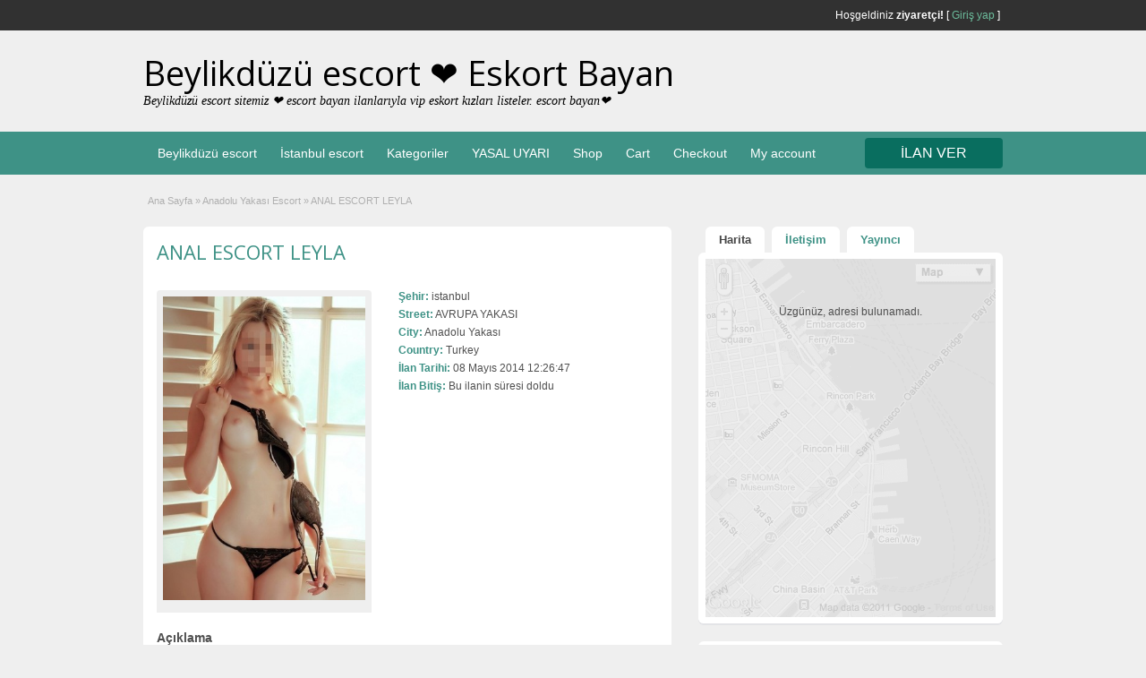

--- FILE ---
content_type: text/html; charset=UTF-8
request_url: https://www.6mv.org/ads/anal-escort-leyla/
body_size: 15542
content:
<!DOCTYPE html>
<!--[if lt IE 7 ]> <html class="ie6" lang="tr" prefix="og: https://ogp.me/ns#"> <![endif]-->
<!--[if IE 7 ]>    <html class="ie7" lang="tr" prefix="og: https://ogp.me/ns#"> <![endif]-->
<!--[if IE 8 ]>    <html class="ie8" lang="tr" prefix="og: https://ogp.me/ns#"> <![endif]-->
<!--[if IE 9 ]>    <html class="ie9" lang="tr" prefix="og: https://ogp.me/ns#"> <![endif]-->
<!--[if (gt IE 9)|!(IE)]><!--> <html lang="tr" prefix="og: https://ogp.me/ns#"> <!--<![endif]-->
<head>
    <meta name="ahrefs-site-verification" content="682985269cc03547c23f65d99f1dca070800d4a9c5e0dc11dbfd2370039b109f">
<meta name="google-site-verification" content="xqDwOrqYTSl8Rrffte6YWIit1GItyYDav3-XXDxv4pw" />
	<link rel="canonical" href="https://bakirkoyescortsbayan.net/" />

	<meta http-equiv="Content-Type" content="text/html; charset=UTF-8" />
	<link rel="profile" href="https://gmpg.org/xfn/11" />
	<link rel="alternate" type="application/rss+xml" title="RSS 2.0" href="https://www.6mv.org/feed/?post_type=ad_listing" />
	<link rel="pingback" href="https://www.6mv.org/xmlrpc.php" />
	<meta http-equiv="X-UA-Compatible" content="IE=edge,chrome=1">
	<meta name="viewport" content="width=device-width, initial-scale=1" />
	<meta name="robots" content="all, index, follow, noodp, noydir, archive"/>
    <meta name=”google” content=”notranslate” />
	
	
		<style>img:is([sizes="auto" i], [sizes^="auto," i]) { contain-intrinsic-size: 3000px 1500px }</style>
	<meta name="generator" content="Bu sitenin AMP ve CDN (İç Link) kurulumu NGY tarafından yapılmıştır."/>
<!-- Rank Math&#039;a Göre Arama Motoru Optimizasyonu - https://rankmath.com/ -->
<title>ANAL ESCORT LEYLA</title>
<meta name="description" content="ANAL iSTANBUL ESCORT LEYLA"/>
<meta name="robots" content="follow, index, max-snippet:-1, max-video-preview:-1, max-image-preview:large"/>
<link rel="canonical" href="https://www.6mv.org/ads/anal-escort-leyla/" />
<meta property="og:locale" content="tr_TR" />
<meta property="og:type" content="article" />
<meta property="og:title" content="ANAL ESCORT LEYLA" />
<meta property="og:description" content="ANAL iSTANBUL ESCORT LEYLA" />
<meta property="og:url" content="https://www.6mv.org/ads/anal-escort-leyla/" />
<meta property="og:site_name" content="Beylikdüzü escort ❤️ Eskort Bayan" />
<meta property="og:updated_time" content="2022-10-29T01:55:33+03:00" />
<meta property="og:image" content="https://www.6mv.org/wp-content/uploads/2021/08/istanbul-escort.jpg" />
<meta property="og:image:secure_url" content="https://www.6mv.org/wp-content/uploads/2021/08/istanbul-escort.jpg" />
<meta property="og:image:width" content="1200" />
<meta property="og:image:height" content="630" />
<meta property="og:image:alt" content="istanbul escort" />
<meta property="og:image:type" content="image/jpeg" />
<meta name="twitter:card" content="summary_large_image" />
<meta name="twitter:title" content="ANAL ESCORT LEYLA" />
<meta name="twitter:description" content="ANAL iSTANBUL ESCORT LEYLA" />
<meta name="twitter:image" content="https://www.6mv.org/wp-content/uploads/2021/08/istanbul-escort.jpg" />
<script type="application/ld+json" class="rank-math-schema">{"@context":"https://schema.org","@graph":[{"@type":"BreadcrumbList","@id":"https://www.6mv.org/ads/anal-escort-leyla/#breadcrumb","itemListElement":[{"@type":"ListItem","position":"1","item":{"@id":"http://www.6mv.org","name":"Home"}},{"@type":"ListItem","position":"2","item":{"@id":"https://www.6mv.org/ads/","name":"Ads"}},{"@type":"ListItem","position":"3","item":{"@id":"https://www.6mv.org/ad-category/anadolu-yakasi-escort/","name":"Anadolu Yakas\u0131 Escort"}},{"@type":"ListItem","position":"4","item":{"@id":"https://www.6mv.org/ads/anal-escort-leyla/","name":"ANAL ESCORT LEYLA"}}]}]}</script>
<!-- /Rank Math WordPress SEO eklentisi -->

<link rel='dns-prefetch' href='//maps.googleapis.com' />
<link rel='dns-prefetch' href='//fonts.googleapis.com' />
<link rel="alternate" type="application/rss+xml" title="Beylikdüzü escort ❤️ Eskort Bayan &raquo; akışı" href="https://www.6mv.org/feed/" />
<link rel="alternate" type="application/rss+xml" title="Beylikdüzü escort ❤️ Eskort Bayan &raquo; yorum akışı" href="https://www.6mv.org/comments/feed/" />
<link rel="alternate" type="application/rss+xml" title="Beylikdüzü escort ❤️ Eskort Bayan &raquo; ANAL ESCORT LEYLA yorum akışı" href="https://www.6mv.org/ads/anal-escort-leyla/feed/" />
<script type="text/javascript">
/* <![CDATA[ */
window._wpemojiSettings = {"baseUrl":"https:\/\/s.w.org\/images\/core\/emoji\/15.0.3\/72x72\/","ext":".png","svgUrl":"https:\/\/s.w.org\/images\/core\/emoji\/15.0.3\/svg\/","svgExt":".svg","source":{"concatemoji":"https:\/\/www.6mv.org\/wp-includes\/js\/wp-emoji-release.min.js?ver=6.7.4"}};
/*! This file is auto-generated */
!function(i,n){var o,s,e;function c(e){try{var t={supportTests:e,timestamp:(new Date).valueOf()};sessionStorage.setItem(o,JSON.stringify(t))}catch(e){}}function p(e,t,n){e.clearRect(0,0,e.canvas.width,e.canvas.height),e.fillText(t,0,0);var t=new Uint32Array(e.getImageData(0,0,e.canvas.width,e.canvas.height).data),r=(e.clearRect(0,0,e.canvas.width,e.canvas.height),e.fillText(n,0,0),new Uint32Array(e.getImageData(0,0,e.canvas.width,e.canvas.height).data));return t.every(function(e,t){return e===r[t]})}function u(e,t,n){switch(t){case"flag":return n(e,"\ud83c\udff3\ufe0f\u200d\u26a7\ufe0f","\ud83c\udff3\ufe0f\u200b\u26a7\ufe0f")?!1:!n(e,"\ud83c\uddfa\ud83c\uddf3","\ud83c\uddfa\u200b\ud83c\uddf3")&&!n(e,"\ud83c\udff4\udb40\udc67\udb40\udc62\udb40\udc65\udb40\udc6e\udb40\udc67\udb40\udc7f","\ud83c\udff4\u200b\udb40\udc67\u200b\udb40\udc62\u200b\udb40\udc65\u200b\udb40\udc6e\u200b\udb40\udc67\u200b\udb40\udc7f");case"emoji":return!n(e,"\ud83d\udc26\u200d\u2b1b","\ud83d\udc26\u200b\u2b1b")}return!1}function f(e,t,n){var r="undefined"!=typeof WorkerGlobalScope&&self instanceof WorkerGlobalScope?new OffscreenCanvas(300,150):i.createElement("canvas"),a=r.getContext("2d",{willReadFrequently:!0}),o=(a.textBaseline="top",a.font="600 32px Arial",{});return e.forEach(function(e){o[e]=t(a,e,n)}),o}function t(e){var t=i.createElement("script");t.src=e,t.defer=!0,i.head.appendChild(t)}"undefined"!=typeof Promise&&(o="wpEmojiSettingsSupports",s=["flag","emoji"],n.supports={everything:!0,everythingExceptFlag:!0},e=new Promise(function(e){i.addEventListener("DOMContentLoaded",e,{once:!0})}),new Promise(function(t){var n=function(){try{var e=JSON.parse(sessionStorage.getItem(o));if("object"==typeof e&&"number"==typeof e.timestamp&&(new Date).valueOf()<e.timestamp+604800&&"object"==typeof e.supportTests)return e.supportTests}catch(e){}return null}();if(!n){if("undefined"!=typeof Worker&&"undefined"!=typeof OffscreenCanvas&&"undefined"!=typeof URL&&URL.createObjectURL&&"undefined"!=typeof Blob)try{var e="postMessage("+f.toString()+"("+[JSON.stringify(s),u.toString(),p.toString()].join(",")+"));",r=new Blob([e],{type:"text/javascript"}),a=new Worker(URL.createObjectURL(r),{name:"wpTestEmojiSupports"});return void(a.onmessage=function(e){c(n=e.data),a.terminate(),t(n)})}catch(e){}c(n=f(s,u,p))}t(n)}).then(function(e){for(var t in e)n.supports[t]=e[t],n.supports.everything=n.supports.everything&&n.supports[t],"flag"!==t&&(n.supports.everythingExceptFlag=n.supports.everythingExceptFlag&&n.supports[t]);n.supports.everythingExceptFlag=n.supports.everythingExceptFlag&&!n.supports.flag,n.DOMReady=!1,n.readyCallback=function(){n.DOMReady=!0}}).then(function(){return e}).then(function(){var e;n.supports.everything||(n.readyCallback(),(e=n.source||{}).concatemoji?t(e.concatemoji):e.wpemoji&&e.twemoji&&(t(e.twemoji),t(e.wpemoji)))}))}((window,document),window._wpemojiSettings);
/* ]]> */
</script>
<style id='wp-emoji-styles-inline-css' type='text/css'>

	img.wp-smiley, img.emoji {
		display: inline !important;
		border: none !important;
		box-shadow: none !important;
		height: 1em !important;
		width: 1em !important;
		margin: 0 0.07em !important;
		vertical-align: -0.1em !important;
		background: none !important;
		padding: 0 !important;
	}
</style>
<link rel='stylesheet' id='wp-block-library-css' href='https://www.6mv.org/wp-includes/css/dist/block-library/style.min.css?ver=6.7.4' type='text/css' media='all' />
<style id='classic-theme-styles-inline-css' type='text/css'>
/*! This file is auto-generated */
.wp-block-button__link{color:#fff;background-color:#32373c;border-radius:9999px;box-shadow:none;text-decoration:none;padding:calc(.667em + 2px) calc(1.333em + 2px);font-size:1.125em}.wp-block-file__button{background:#32373c;color:#fff;text-decoration:none}
</style>
<style id='global-styles-inline-css' type='text/css'>
:root{--wp--preset--aspect-ratio--square: 1;--wp--preset--aspect-ratio--4-3: 4/3;--wp--preset--aspect-ratio--3-4: 3/4;--wp--preset--aspect-ratio--3-2: 3/2;--wp--preset--aspect-ratio--2-3: 2/3;--wp--preset--aspect-ratio--16-9: 16/9;--wp--preset--aspect-ratio--9-16: 9/16;--wp--preset--color--black: #000000;--wp--preset--color--cyan-bluish-gray: #abb8c3;--wp--preset--color--white: #ffffff;--wp--preset--color--pale-pink: #f78da7;--wp--preset--color--vivid-red: #cf2e2e;--wp--preset--color--luminous-vivid-orange: #ff6900;--wp--preset--color--luminous-vivid-amber: #fcb900;--wp--preset--color--light-green-cyan: #7bdcb5;--wp--preset--color--vivid-green-cyan: #00d084;--wp--preset--color--pale-cyan-blue: #8ed1fc;--wp--preset--color--vivid-cyan-blue: #0693e3;--wp--preset--color--vivid-purple: #9b51e0;--wp--preset--gradient--vivid-cyan-blue-to-vivid-purple: linear-gradient(135deg,rgba(6,147,227,1) 0%,rgb(155,81,224) 100%);--wp--preset--gradient--light-green-cyan-to-vivid-green-cyan: linear-gradient(135deg,rgb(122,220,180) 0%,rgb(0,208,130) 100%);--wp--preset--gradient--luminous-vivid-amber-to-luminous-vivid-orange: linear-gradient(135deg,rgba(252,185,0,1) 0%,rgba(255,105,0,1) 100%);--wp--preset--gradient--luminous-vivid-orange-to-vivid-red: linear-gradient(135deg,rgba(255,105,0,1) 0%,rgb(207,46,46) 100%);--wp--preset--gradient--very-light-gray-to-cyan-bluish-gray: linear-gradient(135deg,rgb(238,238,238) 0%,rgb(169,184,195) 100%);--wp--preset--gradient--cool-to-warm-spectrum: linear-gradient(135deg,rgb(74,234,220) 0%,rgb(151,120,209) 20%,rgb(207,42,186) 40%,rgb(238,44,130) 60%,rgb(251,105,98) 80%,rgb(254,248,76) 100%);--wp--preset--gradient--blush-light-purple: linear-gradient(135deg,rgb(255,206,236) 0%,rgb(152,150,240) 100%);--wp--preset--gradient--blush-bordeaux: linear-gradient(135deg,rgb(254,205,165) 0%,rgb(254,45,45) 50%,rgb(107,0,62) 100%);--wp--preset--gradient--luminous-dusk: linear-gradient(135deg,rgb(255,203,112) 0%,rgb(199,81,192) 50%,rgb(65,88,208) 100%);--wp--preset--gradient--pale-ocean: linear-gradient(135deg,rgb(255,245,203) 0%,rgb(182,227,212) 50%,rgb(51,167,181) 100%);--wp--preset--gradient--electric-grass: linear-gradient(135deg,rgb(202,248,128) 0%,rgb(113,206,126) 100%);--wp--preset--gradient--midnight: linear-gradient(135deg,rgb(2,3,129) 0%,rgb(40,116,252) 100%);--wp--preset--font-size--small: 13px;--wp--preset--font-size--medium: 20px;--wp--preset--font-size--large: 36px;--wp--preset--font-size--x-large: 42px;--wp--preset--spacing--20: 0.44rem;--wp--preset--spacing--30: 0.67rem;--wp--preset--spacing--40: 1rem;--wp--preset--spacing--50: 1.5rem;--wp--preset--spacing--60: 2.25rem;--wp--preset--spacing--70: 3.38rem;--wp--preset--spacing--80: 5.06rem;--wp--preset--shadow--natural: 6px 6px 9px rgba(0, 0, 0, 0.2);--wp--preset--shadow--deep: 12px 12px 50px rgba(0, 0, 0, 0.4);--wp--preset--shadow--sharp: 6px 6px 0px rgba(0, 0, 0, 0.2);--wp--preset--shadow--outlined: 6px 6px 0px -3px rgba(255, 255, 255, 1), 6px 6px rgba(0, 0, 0, 1);--wp--preset--shadow--crisp: 6px 6px 0px rgba(0, 0, 0, 1);}:where(.is-layout-flex){gap: 0.5em;}:where(.is-layout-grid){gap: 0.5em;}body .is-layout-flex{display: flex;}.is-layout-flex{flex-wrap: wrap;align-items: center;}.is-layout-flex > :is(*, div){margin: 0;}body .is-layout-grid{display: grid;}.is-layout-grid > :is(*, div){margin: 0;}:where(.wp-block-columns.is-layout-flex){gap: 2em;}:where(.wp-block-columns.is-layout-grid){gap: 2em;}:where(.wp-block-post-template.is-layout-flex){gap: 1.25em;}:where(.wp-block-post-template.is-layout-grid){gap: 1.25em;}.has-black-color{color: var(--wp--preset--color--black) !important;}.has-cyan-bluish-gray-color{color: var(--wp--preset--color--cyan-bluish-gray) !important;}.has-white-color{color: var(--wp--preset--color--white) !important;}.has-pale-pink-color{color: var(--wp--preset--color--pale-pink) !important;}.has-vivid-red-color{color: var(--wp--preset--color--vivid-red) !important;}.has-luminous-vivid-orange-color{color: var(--wp--preset--color--luminous-vivid-orange) !important;}.has-luminous-vivid-amber-color{color: var(--wp--preset--color--luminous-vivid-amber) !important;}.has-light-green-cyan-color{color: var(--wp--preset--color--light-green-cyan) !important;}.has-vivid-green-cyan-color{color: var(--wp--preset--color--vivid-green-cyan) !important;}.has-pale-cyan-blue-color{color: var(--wp--preset--color--pale-cyan-blue) !important;}.has-vivid-cyan-blue-color{color: var(--wp--preset--color--vivid-cyan-blue) !important;}.has-vivid-purple-color{color: var(--wp--preset--color--vivid-purple) !important;}.has-black-background-color{background-color: var(--wp--preset--color--black) !important;}.has-cyan-bluish-gray-background-color{background-color: var(--wp--preset--color--cyan-bluish-gray) !important;}.has-white-background-color{background-color: var(--wp--preset--color--white) !important;}.has-pale-pink-background-color{background-color: var(--wp--preset--color--pale-pink) !important;}.has-vivid-red-background-color{background-color: var(--wp--preset--color--vivid-red) !important;}.has-luminous-vivid-orange-background-color{background-color: var(--wp--preset--color--luminous-vivid-orange) !important;}.has-luminous-vivid-amber-background-color{background-color: var(--wp--preset--color--luminous-vivid-amber) !important;}.has-light-green-cyan-background-color{background-color: var(--wp--preset--color--light-green-cyan) !important;}.has-vivid-green-cyan-background-color{background-color: var(--wp--preset--color--vivid-green-cyan) !important;}.has-pale-cyan-blue-background-color{background-color: var(--wp--preset--color--pale-cyan-blue) !important;}.has-vivid-cyan-blue-background-color{background-color: var(--wp--preset--color--vivid-cyan-blue) !important;}.has-vivid-purple-background-color{background-color: var(--wp--preset--color--vivid-purple) !important;}.has-black-border-color{border-color: var(--wp--preset--color--black) !important;}.has-cyan-bluish-gray-border-color{border-color: var(--wp--preset--color--cyan-bluish-gray) !important;}.has-white-border-color{border-color: var(--wp--preset--color--white) !important;}.has-pale-pink-border-color{border-color: var(--wp--preset--color--pale-pink) !important;}.has-vivid-red-border-color{border-color: var(--wp--preset--color--vivid-red) !important;}.has-luminous-vivid-orange-border-color{border-color: var(--wp--preset--color--luminous-vivid-orange) !important;}.has-luminous-vivid-amber-border-color{border-color: var(--wp--preset--color--luminous-vivid-amber) !important;}.has-light-green-cyan-border-color{border-color: var(--wp--preset--color--light-green-cyan) !important;}.has-vivid-green-cyan-border-color{border-color: var(--wp--preset--color--vivid-green-cyan) !important;}.has-pale-cyan-blue-border-color{border-color: var(--wp--preset--color--pale-cyan-blue) !important;}.has-vivid-cyan-blue-border-color{border-color: var(--wp--preset--color--vivid-cyan-blue) !important;}.has-vivid-purple-border-color{border-color: var(--wp--preset--color--vivid-purple) !important;}.has-vivid-cyan-blue-to-vivid-purple-gradient-background{background: var(--wp--preset--gradient--vivid-cyan-blue-to-vivid-purple) !important;}.has-light-green-cyan-to-vivid-green-cyan-gradient-background{background: var(--wp--preset--gradient--light-green-cyan-to-vivid-green-cyan) !important;}.has-luminous-vivid-amber-to-luminous-vivid-orange-gradient-background{background: var(--wp--preset--gradient--luminous-vivid-amber-to-luminous-vivid-orange) !important;}.has-luminous-vivid-orange-to-vivid-red-gradient-background{background: var(--wp--preset--gradient--luminous-vivid-orange-to-vivid-red) !important;}.has-very-light-gray-to-cyan-bluish-gray-gradient-background{background: var(--wp--preset--gradient--very-light-gray-to-cyan-bluish-gray) !important;}.has-cool-to-warm-spectrum-gradient-background{background: var(--wp--preset--gradient--cool-to-warm-spectrum) !important;}.has-blush-light-purple-gradient-background{background: var(--wp--preset--gradient--blush-light-purple) !important;}.has-blush-bordeaux-gradient-background{background: var(--wp--preset--gradient--blush-bordeaux) !important;}.has-luminous-dusk-gradient-background{background: var(--wp--preset--gradient--luminous-dusk) !important;}.has-pale-ocean-gradient-background{background: var(--wp--preset--gradient--pale-ocean) !important;}.has-electric-grass-gradient-background{background: var(--wp--preset--gradient--electric-grass) !important;}.has-midnight-gradient-background{background: var(--wp--preset--gradient--midnight) !important;}.has-small-font-size{font-size: var(--wp--preset--font-size--small) !important;}.has-medium-font-size{font-size: var(--wp--preset--font-size--medium) !important;}.has-large-font-size{font-size: var(--wp--preset--font-size--large) !important;}.has-x-large-font-size{font-size: var(--wp--preset--font-size--x-large) !important;}
:where(.wp-block-post-template.is-layout-flex){gap: 1.25em;}:where(.wp-block-post-template.is-layout-grid){gap: 1.25em;}
:where(.wp-block-columns.is-layout-flex){gap: 2em;}:where(.wp-block-columns.is-layout-grid){gap: 2em;}
:root :where(.wp-block-pullquote){font-size: 1.5em;line-height: 1.6;}
</style>
<link rel='stylesheet' id='colorbox-css' href='https://www.6mv.org/wp-content/themes/classipress/theme-framework/js/colorbox/colorbox.min.css?ver=1.6.1' type='text/css' media='all' />
<link rel='stylesheet' id='jquery-ui-style-css' href='https://www.6mv.org/wp-content/themes/classipress/framework/styles/jquery-ui/jquery-ui.min.css?ver=1.11.2' type='text/css' media='all' />
<link rel='stylesheet' id='app-reports-css' href='https://www.6mv.org/wp-content/themes/classipress/includes/reports/style.css?ver=1.0' type='text/css' media='all' />
<link rel='stylesheet' id='at-main-css' href='https://www.6mv.org/wp-content/themes/classipress/style.css?ver=3.6.1' type='text/css' media='all' />
<link rel='stylesheet' id='at-color-css' href='https://www.6mv.org/wp-content/themes/classipress/styles/aqua.css?ver=3.6.1' type='text/css' media='all' />
<!--[if IE 7]>
<link rel='stylesheet' id='at-ie7-css' href='https://www.6mv.org/wp-content/themes/classipress/styles/ie7.css?ver=3.6.1' type='text/css' media='all' />
<![endif]-->
<!--[if IE 8]>
<link rel='stylesheet' id='at-ie8-css' href='https://www.6mv.org/wp-content/themes/classipress/styles/ie8.css?ver=3.6.1' type='text/css' media='all' />
<![endif]-->
<link rel='stylesheet' id='dashicons-css' href='https://www.6mv.org/wp-includes/css/dashicons.min.css?ver=6.7.4' type='text/css' media='all' />
<link rel='stylesheet' id='open-sans-css' href='https://fonts.googleapis.com/css?family=Open+Sans%3A300italic%2C400italic%2C600italic%2C300%2C400%2C600&#038;subset=latin%2Clatin-ext&#038;display=fallback&#038;ver=6.7.4' type='text/css' media='all' />
<script type="text/javascript" src="https://ajax.googleapis.com/ajax/libs/jquery/1.12.4/jquery.min.js?ver=1.12.4" id="jquery-js"></script>
<script type="text/javascript" src="https://www.6mv.org/wp-content/themes/classipress/framework/js/validate/jquery.validate.min.js?ver=1.15.0" id="validate-js"></script>
<script type="text/javascript" id="validate-lang-js-extra">
/* <![CDATA[ */
var validateL10n = {"required":"Gerekli Alanlar\u0131 Doldurunuz.","remote":"L\u00fctfen bu alan\u0131 d\u00fczeltiniz.","email":"L\u00fctfen ge\u00e7erli bir e-posta adresi giriniz.","url":"Ge\u00e7erli Bir URL Girin","date":"L\u00fctfen ge\u00e7erli bir tarih girin","dateISO":"L\u00fctfen (ISO) format\u0131nda ge\u00e7erli bir tarih giriniz.","number":"L\u00fctfen ge\u00e7erli bir say\u0131 girin.","digits":"L\u00fctfen Sadece Rakam Girin.","creditcard":"L\u00fctfen ge\u00e7erli bir kredi kart\u0131 numaras\u0131 giriniz.","equalTo":"L\u00fctfen ayn\u0131 de\u011feri tekrar giriniz.","maxlength":"L\u00fctfen {0} dan fazla karakter girmeyiniz.","minlength":"L\u00fctfen en az  {0} karekter Giriniz.","rangelength":"L\u00fctfen {0} ile {1} aras\u0131 uzunlukta bir de\u011fer giriniz.","range":"L\u00fctfen {0} ile {1} aras\u0131nda bir de\u011fer giriniz.","max":"L\u00fctfen {0} veya daha d\u00fc\u015f\u00fck bir de\u011fer giriniz.","min":"L\u00fctfen {0} veya daha b\u00fcy\u00fck bir de\u011fer girin."};
/* ]]> */
</script>
<script type="text/javascript" src="https://www.6mv.org/wp-content/themes/classipress/framework/js/validate/jquery.validate-lang.js?ver=6.7.4" id="validate-lang-js"></script>
<script type="text/javascript" src="https://www.6mv.org/wp-content/themes/classipress/includes/js/tinynav.min.js?ver=1.1" id="tinynav-js"></script>
<script type="text/javascript" src="https://www.6mv.org/wp-content/themes/classipress/theme-framework/js/footable/jquery.footable.min.js?ver=2.0.3" id="footable-js"></script>
<script type="text/javascript" src="https://www.6mv.org/wp-content/themes/classipress/includes/js/jquery.selectBox.min.js?ver=1.2.0" id="selectbox-js"></script>
<script type="text/javascript" id="theme-scripts-js-extra">
/* <![CDATA[ */
var classipress_params = {"appTaxTag":"ad_tag","require_images":"","ad_parent_posting":"no","ad_currency":"TEL : ","currency_position":"left","home_url":"https:\/\/www.6mv.org\/","ajax_url":"\/wp-admin\/admin-ajax.php","nonce":"8d528e236b","text_processing":"\u0130\u015fleniyor...","text_require_images":"Please upload at least one image.","text_before_delete_ad":"Bu ilan\u0131 silmek istedi\u011finize emin misiniz?","text_mobile_navigation":"Y\u00f6n","loader":"https:\/\/www.6mv.org\/wp-content\/themes\/classipress\/images\/loader.gif","listing_id":"0"};
/* ]]> */
</script>
<script type="text/javascript" src="https://www.6mv.org/wp-content/themes/classipress/includes/js/theme-scripts.min.js?ver=3.6.1" id="theme-scripts-js"></script>
<script type="text/javascript" src="https://maps.googleapis.com/maps/api/js?language=tr&amp;region=TR&amp;key=AIzaSyCsEm2mPEP65ykFdmLZi7BQ1r4_gjs5ICA&amp;ver=3.0" id="google-maps-js"></script>
<script type="text/javascript" src="https://www.6mv.org/wp-content/themes/classipress/theme-framework/js/colorbox/jquery.colorbox.min.js?ver=1.6.1" id="colorbox-js"></script>
<link rel="https://api.w.org/" href="https://www.6mv.org/wp-json/" /><link rel="EditURI" type="application/rsd+xml" title="RSD" href="https://www.6mv.org/xmlrpc.php?rsd" />
<link rel='shortlink' href='https://www.6mv.org/?p=6637' />
<link rel="alternate" title="oEmbed (JSON)" type="application/json+oembed" href="https://www.6mv.org/wp-json/oembed/1.0/embed?url=https%3A%2F%2Fwww.6mv.org%2Fads%2Fanal-escort-leyla%2F" />
<link rel="alternate" title="oEmbed (XML)" type="text/xml+oembed" href="https://www.6mv.org/wp-json/oembed/1.0/embed?url=https%3A%2F%2Fwww.6mv.org%2Fads%2Fanal-escort-leyla%2F&#038;format=xml" />
			<link rel="amphtml" href="https://koram.xyz/amp/ads/anal-escort-leyla/"/>
			<style id="ngn-vitrin">

		.showcase_container {
		max-width: 720px;
		margin: 0 auto;
		width: 100%;
		overflow: hidden;
		text-align: center;
		padding:5px;
  	}
    	
	:root{
		--showcase-bg-color: cadetblue;
		--showcase_isim_rengi: #2e3b4e;
		--showcase_isim_text_rengi: #ffffff;
		--showcase_konum_rengi: #1f2933;
		--showcase_text_rengi: #fffce0;
	}
.mega_area .ilan-grid,.vip_area .ilan-grid{grid-template-columns:repeat(2,1fr);display:grid}.ilan-card,.ilan-img-wrap{background:#000;overflow:hidden}.mega_area .ilan-grid{gap:5px}.mega_area .ilan-img-wrap amp-img{width:100%;height:135px}.vip_area .ilan-grid{gap:3px}.vip_area .ilan-img-wrap amp-img{width:100%;height:120px}.gold_area .ilan-grid{display:grid;grid-template-columns:repeat(3,minmax(0,1fr));gap:2px}.gold_area .ilan-img-wrap amp-img{display:block;width:100%;height:240px}.bronze_area .ilan-grid{display:grid;grid-template-columns:repeat(4,minmax(0,1fr));gap:2px}.bronze_area .ilan-img-wrap amp-img{display:block;width:100%;height:190px}.ilan-card{display:block;text-decoration:none}.ilan-img-wrap{width:100%;position:relative}.ilan-img-wrap amp-img img{object-position:center}.mega_area .ilan-city,.mega_area .ilan-info,.mega_area .ilan-name,.vip_area .ilan-city,.vip_area .ilan-info,.vip_area .ilan-name{display:none!important}.bronze_area .ilan-info,.gold_area .ilan-info{font-size:11px;display:flex;flex-direction:column;align-items:flex-start}.bronze_area .ilan-name,.gold_area .ilan-name{font-weight:600;background:var(--showcase_isim_rengi);color:var(--showcase_isim_text_rengi);padding:2px 4px;white-space:nowrap;text-overflow:ellipsis;overflow:hidden;width:100%}.bronze_area .ilan-city,.gold_area .ilan-city{font-size:10px;opacity:.9;text-shadow:0 0 2px #744600;color:var(--showcase_text_rengi);background:var(--showcase_konum_rengi);white-space:nowrap;text-overflow:ellipsis;overflow:hidden;width:100%}.bronze_area .ilan-info{font-size:9px}.bronze_area .ilan-city{font-size:8px}.aniborder1{margin:5px 0}.ilan-div{text-align:center}.loop-wrapper{margin:0}.banners{display:grid;grid-template-columns:1fr}.ilan-link amp-img{height:38px}

</style><link rel="shortcut icon" href="https://www.6mv.org/wp-content/uploads/2020/02/escortbayan.png" />

	<meta name="generator" content="ClassiPress 3.6.1" />
<link rel="pingback" href="https://www.6mv.org/xmlrpc.php">
<link rel="alternate" type="application/rss+xml" title="RSS 2.0" href="https://www.6mv.org/feed/?post_type=ad_listing">
<meta property="og:type" content="article" />
<meta property="og:locale" content="tr_TR" />
<meta property="og:site_name" content="Beylikdüzü escort ❤️ Eskort Bayan" />
<meta property="og:image" content="https://www.6mv.org/wp-content/uploads/2016/03/istanbul-escort-333x500.jpg" />
<meta property="og:url" content="https://www.6mv.org/ads/anal-escort-leyla/" />
<meta property="og:title" content="ANAL ESCORT LEYLA" />
<meta property="og:description" content="iSTANBUL ANAL ESCORT LEYLA ANAL iSTANBUL ESCORT LEYLA Selam beyler ben istanbul escort Leyla. 24 yaşında 165 boyunda 60 kilo balık etli ve bir bayanda en çekici oval vücut hatlarına sahip bi..." />
<meta property="article:published_time" content="2014-05-08T12:26:47+03:00" />
<meta property="article:modified_time" content="2022-10-28T22:55:33+03:00" />
<meta property="article:author" content="https://www.6mv.org/author/admin/" />
	<style type="text/css" id="cp-header-css">
			#logo h1 a,
		#logo h1 a:hover,
		#logo .description {
			color: #000000;
		}
		
	</style>
	<link rel="icon" href="https://www.6mv.org/wp-content/uploads/2022/02/Escort-.gif" sizes="32x32" />
<link rel="icon" href="https://www.6mv.org/wp-content/uploads/2022/02/Escort-.gif" sizes="192x192" />
<link rel="apple-touch-icon" href="https://www.6mv.org/wp-content/uploads/2022/02/Escort-.gif" />
<meta name="msapplication-TileImage" content="https://www.6mv.org/wp-content/uploads/2022/02/Escort-.gif" />

    <style type="text/css">

		
					.content a:not(.cp-fixed-color):not(.selectBox) { color: #3e9286; }
			#easyTooltip { background: #3e9286; }
			.tags span { background: #3e9286; }
			span.colour { color: #3e9286; }
			.tags span:before { border-color: transparent #3e9286 transparent transparent; }
		
					.header_top { background: #313131;  }
		
					.header_top .header_top_res p a { color: #6dbd9d; }
		
					.header_top .header_top_res p { color: #ffffff;  }
		
		
					.header_menu, .footer_menu { background: #3e9286; }
			ol.progtrckr li.progtrckr-done, ol.progtrckr li.progtrckr-todo { border-bottom-color: #3e9286; }
		
					.btn_orange, .pages a, .pages span, .btn-topsearch, .tab-dashboard ul.tabnavig li a, .tab-dashboard ul.tabnavig li a.selected, .reports_form input[type="submit"] { color: #ffffff; }
		
					.btn_orange, .pages a, .pages span, .btn-topsearch,	.reports_form input[type="submit"] { background: #096e5f; }
			.tab-dashboard ul.tabnavig li a.selected { border-bottom: 1px solid #096e5f;background: #096e5f; }
			.tab-dashboard ul.tabnavig li a { background:  rgba(9, 110, 95, 0.6) ; }
			ol.progtrckr li.progtrckr-done:before { background: #096e5f; }
		
					.footer { background: #313131; }
		
					.footer_main_res div.column { color: #3e9286; }
		
					.footer_main_res div.column h1, .footer_main_res div.column h2, .footer_main_res div.column h3 { color: #ffffff; }
		
					.footer_main_res div.column a, .footer_main_res div.column ul li a { color: #3e9286; }
		
					.footer_main_res { width: 940px; }
			@media screen and (max-width: 860px) {
				.footer_main_res {
					width: 100%;
					overflow: hidden;
				}
				#footer .inner {
					float: left;
					width: 95%;
				}
			}
		
					.footer_main_res div.column { width: 200px; }
			@media screen and (max-width: 860px) {
				.footer_main_res div.column {
					float: left;
					width: 95%;
				}
			}
		
	</style>

</head>

<body class="ad_listing-template-default single single-ad_listing postid-6637 wp-custom-logo">

	
	<div class="container">

		
				
<div class="header">

	<div class="header_top">

		<div class="header_top_res">

			<p>
				
			Hoşgeldiniz <strong>ziyaretçi!</strong> [

			
			<a href="https://www.6mv.org/wp-login.php">Giriş yap</a> ]&nbsp;

		
				
							</p>

		</div><!-- /header_top_res -->

	</div><!-- /header_top -->


	<div class="header_main">

		<div class="header_main_bg">

			<div class="header_main_res">

				<div id="logo">

											<h1 class="site-title">
							<a href="https://www.6mv.org/" title="Beylikdüzü escort ❤️ Eskort Bayan" rel="home">
								Beylikdüzü escort ❤️ Eskort Bayan							</a>
						</h1>
																<div class="description">Beylikdüzü escort sitemiz ❤️ escort bayan ilanlarıyla vip eskort kızları listeler. escort bayan❤️</div>
					
				</div><!-- /logo -->

				<div class="adblock">
									</div><!-- /adblock -->

				<div class="clr"></div>

			</div><!-- /header_main_res -->

		</div><!-- /header_main_bg -->

	</div><!-- /header_main -->


	<div class="header_menu">

		<div class="header_menu_res">

			<ul id="menu-header" class="menu"><li id="menu-item-16375" class="menu-item menu-item-type-post_type menu-item-object-page menu-item-home menu-item-16375"><a href="https://www.6mv.org/">Beylikdüzü escort</a></li>
<li id="menu-item-30975" class="menu-item menu-item-type-custom menu-item-object-custom menu-item-30975"><a href="https://www.escortbayanlariz.net">İstanbul escort</a></li>
<li id="menu-item-5021" class="menu-item menu-item-type-post_type menu-item-object-page menu-item-5021"><a href="https://www.6mv.org/categories/" title="istanbul escort">Kategoriler</a><div class="adv_categories" id="adv_categories"><div class="catcol first"><ul class="maincat-list"><li class="maincat cat-item-3197"><a href="https://www.6mv.org/ad-category/aksaray-escort-bayan/" title="">Aksaray Escort</a>  </li>
<li class="maincat cat-item-7"><a href="https://www.6mv.org/ad-category/anadolu-yakasi-escort/" title="">Anadolu Yakası Escort</a>  </li>
<li class="maincat cat-item-3304"><a href="https://www.6mv.org/ad-category/anal-escort/" title="">Anal Escort</a>  </li>
<li class="maincat cat-item-10"><a href="https://www.6mv.org/ad-category/arnavutkoy-escort-bayan/" title="">Arnavutköy Escort</a>  </li>
<li class="maincat cat-item-1643"><a href="https://www.6mv.org/ad-category/atakoy-escort-bayan/" title="">Ataköy Escort</a>  </li>
<li class="maincat cat-item-1582"><a href="https://www.6mv.org/ad-category/atasehir-escort-bayan/" title="">Ataşehir Escort</a>  </li>
<li class="maincat cat-item-1586"><a href="https://www.6mv.org/ad-category/avcilar-escort-bayan-avrupa-yakasi/" title="">Avcılar Escort</a>  </li>
<li class="maincat cat-item-6"><a href="https://www.6mv.org/ad-category/avrupa-yakasi-escort/" title="">Avrupa Yakası Escort</a>  </li>
<li class="maincat cat-item-40"><a href="https://www.6mv.org/ad-category/bagcilar-escort-bayan/" title="">Bağcılar Escort</a>  </li>
<li class="maincat cat-item-2612"><a href="https://www.6mv.org/ad-category/bagdat-caddesi-escort-bayan/" title="">Bagdat Caddesi Escort</a>  </li>
<li class="maincat cat-item-50"><a href="https://www.6mv.org/ad-category/bahcelievler-escort-bayan/" title="">Bahçelievler Escort</a>  </li>
<li class="maincat cat-item-3209"><a href="https://www.6mv.org/ad-category/bahcesehir-escort-bayan/" title="">Bahceşehir Escort</a>  </li>
<li class="maincat cat-item-60"><a href="https://www.6mv.org/ad-category/bakirkoy-escort-bayan/" title="">Bakırköy Escort</a>  </li>
<li class="maincat cat-item-3191"><a href="https://www.6mv.org/ad-category/bakirkoy-escort/" title="">Bakırköy Escort</a>  </li>
<li class="maincat cat-item-3280"><a href="https://www.6mv.org/ad-category/basaksehir-escort/" title="">Başakşehir Escort</a>  </li>
<li class="maincat cat-item-80"><a href="https://www.6mv.org/ad-category/bayrampasa-escort-bayan/" title="">Bayrampaşa Escort</a>  </li>
<li class="maincat cat-item-90"><a href="https://www.6mv.org/ad-category/besiktas-escort-bayan/" title="">Beşiktaş Escort</a>  </li>
<li class="maincat cat-item-1166"><a href="https://www.6mv.org/ad-category/beykoz-escort-bayan/" title="">Beykoz Escort</a>  </li>
<li class="maincat cat-item-2124"><a href="https://www.6mv.org/ad-category/beylikduzu-escort-bayan/" title="">Beylikdüzü Escort</a>  </li>
<li class="maincat cat-item-266"><a href="https://www.6mv.org/ad-category/beyoglu-escort-bayan/" title="">Beyoğlu Escort</a>  </li>
<li class="maincat cat-item-3732"><a href="https://www.6mv.org/ad-category/bostanci-escort/" title="">Bostancı Escort</a>  </li>
<li class="maincat cat-item-3214"><a href="https://www.6mv.org/ad-category/buyukcekmece-escort/" title="">Büyükçekmece Escort</a>  </li>
<li class="maincat cat-item-2880"><a href="https://www.6mv.org/ad-category/capa-escort/" title="">Çapa Escort</a>  </li>
</ul>
</div><!-- /catcol -->
<div class="catcol"><ul class="maincat-list"><li class="maincat cat-item-1187"><a href="https://www.6mv.org/ad-category/cekmekoy-escort-bayan/" title="">Çekmeköy Escort</a>  </li>
<li class="maincat cat-item-3219"><a href="https://www.6mv.org/ad-category/cevizlibag-escort/" title="">Cevizlibağ Escort</a>  </li>
<li class="maincat cat-item-2913"><a href="https://www.6mv.org/ad-category/corlu-escort/" title="">Çorlu Escort</a>  </li>
<li class="maincat cat-item-3284"><a href="https://www.6mv.org/ad-category/esenler-escort/" title="">Esenler Escort</a>  </li>
<li class="maincat cat-item-3170"><a href="https://www.6mv.org/ad-category/esenyurt-escort-bayan/" title="">Esenyurt Escort</a>  </li>
<li class="maincat cat-item-3128"><a href="https://www.6mv.org/ad-category/etiler-escort/" title="">Etiler Escort</a>  </li>
<li class="maincat cat-item-3602"><a href="https://www.6mv.org/ad-category/fatih-escort/" title="">Fatih Escort</a>  </li>
<li class="maincat cat-item-3198"><a href="https://www.6mv.org/ad-category/findikzade-escort/" title="">Fındıkzade Escort</a>  </li>
<li class="maincat cat-item-3282"><a href="https://www.6mv.org/ad-category/gaziosmanpasa-escort/" title="">Gaziosmanpaşa Escort</a>  </li>
<li class="maincat cat-item-1464"><a href="https://www.6mv.org/ad-category/goztepe-escort-bayan/" title="">Göztepe Escort</a>  </li>
<li class="maincat cat-item-2683"><a href="https://www.6mv.org/ad-category/gungoren-escort/" title="">Güngören Escort</a>  </li>
<li class="maincat cat-item-3178"><a href="https://www.6mv.org/ad-category/gurup-escort/" title="">Gurup Escort</a>  <ul class="subcat-list"><li class="cat-item cat-item-4023"><a href="https://www.6mv.org/ad-category/gurup-escort/grup-escort/" title="">Grup Escort</a>  </li></ul></li>
<li class="maincat cat-item-2813"><a href="https://www.6mv.org/ad-category/halkali-escort/" title="">Halkalı Escort</a>  </li>
<li class="maincat cat-item-3210"><a href="https://www.6mv.org/ad-category/ikiteli-escort/" title="">İkiteli Escort</a>  </li>
<li class="maincat cat-item-4890"><a href="https://www.6mv.org/ad-category/istanbul-escort/" title="">İstanbul escort</a>  </li>
<li class="maincat cat-item-2599"><a href="https://www.6mv.org/ad-category/kadikoy-escort-bayan/" title="">Kadıköy Escort</a>  </li>
<li class="maincat cat-item-3306"><a href="https://www.6mv.org/ad-category/kagithane-escort/" title="">Kağıthane Escort</a>  </li>
<li class="maincat cat-item-2848"><a href="https://www.6mv.org/ad-category/kapali-escort/" title="">Kapalı Escort</a>  </li>
<li class="maincat cat-item-1208"><a href="https://www.6mv.org/ad-category/kartal-escort-bayan/" title="">Kartal Escort</a>  </li>
<li class="maincat cat-item-2820"><a href="https://www.6mv.org/ad-category/kayasehir-escort/" title="">Kayaşehir Escort</a>  </li>
<li class="maincat cat-item-3613"><a href="https://www.6mv.org/ad-category/kurtkoy-escort/" title="">Kurtköy Escort</a>  </li>
<li class="maincat cat-item-1605"><a href="https://www.6mv.org/ad-category/levent-escort-bayan/" title="">Levent Escort</a>  </li>
<li class="maincat cat-item-2602"><a href="https://www.6mv.org/ad-category/maltepe-escort-bayan/" title="">Maltepe Escort</a>  </li>
</ul>
</div><!-- /catcol -->
<div class="catcol"><ul class="maincat-list"><li class="maincat cat-item-3244"><a href="https://www.6mv.org/ad-category/mecidiyekoy-escort/" title="">Mecidiyeköy Escort</a>  </li>
<li class="maincat cat-item-2681"><a href="https://www.6mv.org/ad-category/merter-escort/" title="">Merter Escort</a>  </li>
<li class="maincat cat-item-2615"><a href="https://www.6mv.org/ad-category/moda-escort-bayan/" title="">Moda Escort</a>  </li>
<li class="maincat cat-item-3671"><a href="https://www.6mv.org/ad-category/ortakoy-escort/" title="">Ortaköy Escort</a>  </li>
<li class="maincat cat-item-3179"><a href="https://www.6mv.org/ad-category/otele-gelen-escort/" title="">Otele Gelen Escort</a>  </li>
<li class="maincat cat-item-2605"><a href="https://www.6mv.org/ad-category/pendik-escort-bayan/" title="">Pendik Escort</a>  </li>
<li class="maincat cat-item-3947"><a href="https://www.6mv.org/ad-category/rus-escort/" title="">Rus Escort</a>  </li>
<li class="maincat cat-item-2941"><a href="https://www.6mv.org/ad-category/sefakoy-escort-bayan/" title="">Sefaköy Escort</a>  </li>
<li class="maincat cat-item-3215"><a href="https://www.6mv.org/ad-category/silivri-escort/" title="">Silivri Escort</a>  </li>
<li class="maincat cat-item-3160"><a href="https://www.6mv.org/ad-category/sirinevler-escort/" title="">Şirinevler Escort</a>  </li>
<li class="maincat cat-item-1336"><a href="https://www.6mv.org/ad-category/sisli-escort-bayan/" title="">Şişli Escort</a>  </li>
<li class="maincat cat-item-2819"><a href="https://www.6mv.org/ad-category/sultangazi-escort/" title="">Sultangazi Escort</a>  </li>
<li class="maincat cat-item-3305"><a href="https://www.6mv.org/ad-category/taksim-escort/" title="">Taksim Escort</a>  </li>
<li class="maincat cat-item-2849"><a href="https://www.6mv.org/ad-category/tesetturlu-escort/" title="">Tesettürlü Escort</a>  </li>
<li class="maincat cat-item-3220"><a href="https://www.6mv.org/ad-category/topkapi-escort/" title="">Topkapı Escort</a>  </li>
<li class="maincat cat-item-2847"><a href="https://www.6mv.org/ad-category/turbanli-escort/" title="">Türbanlı Escort</a>  </li>
<li class="maincat cat-item-2608"><a href="https://www.6mv.org/ad-category/umraniye-escort-bayan/" title="">Ümraniye Escort</a>  </li>
<li class="maincat cat-item-1271"><a href="https://www.6mv.org/ad-category/uskudar-escort-bayan/" title="">Üsküdar Escort</a>  </li>
<li class="maincat cat-item-4889"><a href="https://www.6mv.org/ad-category/vip-escort/" title="">Vip escort</a>  </li>
<li class="maincat cat-item-1587"><a href="https://www.6mv.org/ad-category/yenibosna-escort-bayan/" title="">Yenibosna Escort Bayan</a>  </li>
<li class="maincat cat-item-2682"><a href="https://www.6mv.org/ad-category/zeytinburnu-escort/" title="">Zeytinburnu Escort</a>  </li>
</ul>
</div><!-- /catcol -->
</div></li>
<li id="menu-item-16337" class="menu-item menu-item-type-post_type menu-item-object-page menu-item-privacy-policy menu-item-16337"><a rel="privacy-policy" href="https://www.6mv.org/yasal-uyari/">YASAL UYARI</a></li>
<li id="menu-item-31535" class="menu-item menu-item-type-post_type menu-item-object-page menu-item-31535"><a href="https://www.6mv.org/shop/">Shop</a></li>
<li id="menu-item-31537" class="menu-item menu-item-type-post_type menu-item-object-page menu-item-31537"><a href="https://www.6mv.org/cart/">Cart</a></li>
<li id="menu-item-31539" class="menu-item menu-item-type-post_type menu-item-object-page menu-item-31539"><a href="https://www.6mv.org/checkout/">Checkout</a></li>
<li id="menu-item-31541" class="menu-item menu-item-type-post_type menu-item-object-page menu-item-31541"><a href="https://www.6mv.org/my-account/">My account</a></li>
</ul>
			<a href="https://www.6mv.org/create-listing/" class="obtn btn_orange">İLAN VER</a>

			<div class="clr"></div>

		</div><!-- /header_menu_res -->

	</div><!-- /header_menu -->

</div><!-- /header -->
		
		
		

<div class="content">

	<div class="content_botbg">

		<div class="content_res">

			<div id="breadcrumb"><div id="crumbs">
		<div class="breadcrumb-trail breadcrumbs" itemprop="breadcrumb"><span class="trail-begin"><a href="https://www.6mv.org" title="Beylikdüzü escort ❤️ Eskort Bayan" rel="home">Ana Sayfa</a></span>
			 <span class="sep">&raquo;</span> <a href="https://www.6mv.org/ad-category/anadolu-yakasi-escort/">Anadolu Yakası Escort</a>
			 <span class="sep">&raquo;</span> <span class="trail-end">ANAL ESCORT LEYLA</span>
		</div></div></div>

			<div class="clr"></div>

			<div class="content_left">

				
				
				
					
						
						
						<div class="shadowblock_out ">

							<div class="shadowblock">

								
								<h1 class="single-listing"><a href="https://www.6mv.org/ads/anal-escort-leyla/" title="ANAL ESCORT LEYLA">ANAL ESCORT LEYLA</a></h1>

								<div class="clr"></div>

								
								<div class="pad5 dotted"></div>

								<div class="bigright ">

									<ul>

									<li id="cp_state" class=""><span>Şehir:</span> istanbul</li><li id="cp_street" class=""><span>Street:</span> AVRUPA YAKASI</li><li id="cp_city" class=""><span>City:</span> Anadolu Yakası</li><li id="cp_country" class=""><span>Country:</span> Turkey</li>
										<li id="cp_listed"><span>İlan Tarihi:</span> 08 Mayıs 2014 12:26:47</li>
																			<li id="cp_expires"><span>İlan Bitiş:</span> Bu ilanin süresi doldu</li>
									
									</ul>

								</div><!-- /bigright -->


								
									<div class="bigleft">

										<div id="main-pic">

											<a href="https://www.6mv.org/wp-content/uploads/2016/03/istanbul-escort-333x500.jpg" class="img-main" data-rel="colorbox" title="ANAL ESCORT LEYLA"><img class="img-responsive" src="https://www.6mv.org/wp-content/uploads/2016/03/istanbul-escort-333x500.jpg" title="" alt="" /></a>
											<div class="clr"></div>

										</div>

										<div id="thumbs-pic">

											
											<div class="clr"></div>

										</div>

									</div><!-- /bigleft -->

								
								<div class="clr"></div>

								
								<div class="single-main">

									
									<h3 class="description-area">Açıklama</h3>

									<h2><span style="color: #ff0000;">iSTANBUL ANAL ESCORT LEYLA</span></h2>
<p><span style="color: #ff0000;"><strong>ANAL iSTANBUL ESCORT</strong> </span>LEYLA</p>
<p>Selam beyler ben <span style="color: #00ff00;"><em>istanbul escort</em></span> Leyla. 24 yaşında 165 boyunda 60 kilo balık etli ve bir bayanda en çekici oval vücut hatlarına sahip biriyim. Beyaz tenli kızıl saçlıyım.</p>
<p>Yaklaşık iki yıldır <span style="color: #ff00ff;">istanbul escort bayan</span> olarak siz elit beylere zevk veriyorum.</p>
<p>Dolgun ve dik kalçalı bir bayanım dışarıda da beylerin hep kalçalarıma baktığını hissediyorum.</p>
<p>Anal ilişkiden büyük zevk alıyorum.</p>
<p>Yalnız gecelerinize anlam ve zevk katmak için beni arayabilirsiniz.</p>
<p>Karşılıklı zevk almaya önem veriyorum kıvrımlı ve pürüzsüz vücudumda sizin dokunuşlarınızı hissettikçe kendimden geçiyorum. Görüşmelerimi sizin güvenlikli evlerinizde ya da 4 – 5 yıldızlı oteller odalarınızda sizin misafiriniz olarak yapıyorum. Benimle eşsiz zaman geçirmek isteyen beyler numaramdan ulaşabilirler.</p>

								</div>

									<div class="prdetails">
					<p class="dashicons-before tags">Etiket yok</p>
				<p class="dashicons-before stats">4736 gösterim, 2 gün</p> 		<p class="dashicons-before print">&nbsp;&nbsp;</p>
			</div>

	<div class="note"><strong>İlan ID:</strong> 9085707a1dd9fbfd</div>
	<div class="dotted"></div>
	<div class="pad5"></div>
<p class="edit"><a href="#" class="dashicons-before reports_form_link">Sorun bildir</a></p><div class="report-form"><div class="reports_message"><span class="spinner"></span>İsteğiniz işlenirken, lütfen bekleyin....</div><div class="reports_form"><form method="post" enctype="text/plain"><select name="report"><option value="çok iyi">çok iyi</option></select><input type="submit" name="submit" value="Rapor" /><input type="hidden" name="type" value="post" /><input type="hidden" name="id" value="6637" /><input type="hidden" name="nonce" value="1fe1c81176" /></form></div></div>
							</div><!-- /shadowblock -->

						</div><!-- /shadowblock_out -->

						
					
					
				
				<div class="clr"></div>

				
				
				


	<div class="shadowblock_out start">

		<div class="shadowblock">

			<div id="comments">

				<div id="comments_wrap">

					
					
					
	<div id="respond">

		<h2 class="dotted">Bir Cevap Bırakın</h2>

		<div class="cancel-comment-reply">
			<a rel="nofollow" id="cancel-comment-reply-link" href="/ads/anal-escort-leyla/#respond" style="display:none;">Cevabı iptal et</a>		</div>


		
			<p>Yorum yazmak için <a href='https://www.6mv.org/wp-login.php?redirect_to=https%3A%2F%2Fwww.6mv.org%2Fads%2Fanal-escort-leyla%2F'>giriş</a> yapmalısınız.</p>

		
		<div class="clr"></div>

	</div> <!-- /respond -->


					
					
				</div> <!-- /comments_wrap -->

			</div><!-- /comments -->

		</div><!-- /shadowblock -->

	</div><!-- /shadowblock_out -->


			</div><!-- /content_left -->

			
<!-- right sidebar -->
<div class="content_right">

	<div class="tabprice">

		<ul class="tabnavig">
			<li><a href="#priceblock1"><span class="big">Harita</span></a></li>			<li><a href="#priceblock2"><span class="big">İletişim</span></a></li>
			<li><a href="#priceblock3"><span class="big">Yayıncı</span></a></li>
		</ul>


		
			<!-- tab 1 -->
			<div id="priceblock1" class="sidebar-block">

				<div class="clr"></div>

				<div class="singletab">

					
<div id="gmap" class="mapblock">

	
	<script type="text/javascript">var address = "AVRUPA YAKASI&nbsp;Anadolu Yakası&nbsp;istanbul&nbsp;";</script>

	<script type="text/javascript">
//<![CDATA[
		jQuery(document).ready(function($) {
			var clicked = false;

			if( $('#priceblock1').is(':visible') ) {
				map_init();
			} else {
				jQuery('a[href="#priceblock1"]').click( function() {
					if( !clicked ) {
						map_init();
						clicked = true;
					}
				});
			}

		});

		var SavedLatLng = new google.maps.LatLng(41.008240, 28.978359);
    //var directionDisplay;
    //var directionsService = new google.maps.DirectionsService();
    var map = null;
    var marker = null;
    var infowindow = null;
    var geocoder = null;
    var fromAdd;
    var toAdd;
    var redFlag = "https://www.6mv.org/wp-content/themes/classipress/images/red-flag.png";
    var noLuck = "https://www.6mv.org/wp-content/themes/classipress/images/gmaps-no-result.gif";
    var adTitle = "ANAL ESCORT LEYLA";
    var contentString = '<div id="mcwrap"><span>' + adTitle + '</span><br />' + address + '</div>';

		function map_init() {
			jQuery(document).ready(function($) {
				$('#map').hide();
				load();
				$('#map').fadeIn(1000);
				codeAddress();
			});
		}


    function load() {
        geocoder = new google.maps.Geocoder();
        //directionsDisplay = new google.maps.DirectionsRenderer();
        var newyork = new google.maps.LatLng(40.69847032728747, -73.9514422416687);
        var myOptions = {
            zoom: 14,
            center: newyork,
            mapTypeId: google.maps.MapTypeId.ROADMAP,
            mapTypeControlOptions: {
                style: google.maps.MapTypeControlStyle.DROPDOWN_MENU
            }
        }
        map = new google.maps.Map(document.getElementById('map'), myOptions);
        //directionsDisplay.setMap(map);
    }


    function codeAddress() {
        geocoder.geocode( { 'latLng':SavedLatLng }, function(results, status) {
          if (status == google.maps.GeocoderStatus.OK) {
            marker = new google.maps.Marker({
                map: map,
                icon: redFlag,
                //title: title,
                animation: google.maps.Animation.DROP,
                position: SavedLatLng            });

            map.setCenter(marker.getPosition());

            infowindow = new google.maps.InfoWindow({
                maxWidth: 230,
                content: contentString,
                disableAutoPan: false
            });

            infowindow.open(map, marker);

            google.maps.event.addListener(marker, 'click', function() {
              infowindow.open(map,marker);
            });

          } else {
            (function($) {
                $('#map').html('<div style="height:400px;background: url(' + noLuck + ') no-repeat center center;"><p style="padding:50px 0;text-align:center;">Üzgünüz, adresi bulunamadı.</p></div>');
                return false;
            })(jQuery);
          }
        });
      }

    function showAddress(fromAddress, toAddress) {
        calcRoute();
        calcRoute1();
    }
    function calcRoute() {
        var start = document.getElementById("fromAdd").value;
        var end = document.getElementById("toAdd").value;
        var request = {
            origin: start,
            destination: end,
            travelMode: google.maps.DirectionsTravelMode.DRIVING
        };
        directionsService.route(request, function(response, status) {
            if (status == google.maps.DirectionsStatus.OK) {
                directionsDisplay.setDirections(response);
            }
        });
    }
//]]>
</script>



	<!-- google map div -->
	<div id="map"></div>

</div>



				</div><!-- /singletab -->

			</div>

		

		<!-- tab 2 -->
		<div id="priceblock2" class="sidebar-block">

			<div class="clr"></div>

			<div class="singletab">

			

<form name="mainform" id="mainform" class="form_contact" action="#priceblock2" method="post" enctype="multipart/form-data">

	<input type="hidden" id="_cp_contact_nonce" name="_cp_contact_nonce" value="710bc163aa" /><input type="hidden" name="_wp_http_referer" value="/ads/anal-escort-leyla/" />
	
	<p class="dashicons-before contact_msg">Buradan Sadece Yorum Yapılabiliyor Lütfen Telefondan iletişime Geçin.</p>

	<ol>
		<li>
			<label>Adı</label>
			<input name="from_name" id="from_name" type="text" minlength="2" value="" class="text required" />
			<div class="clr"></div>
		</li>

		<li>
			<label>E-posta</label>
			<input name="from_email" id="from_email" type="text" minlength="5" value="" class="text required email" />
			<div class="clr"></div>
		</li>

		<li>
			<label>Konu</label>
			<input name="subject" id="subject" type="text" minlength="2" value="Yanıt: ANAL ESCORT LEYLA" class="text required" />
			<div class="clr"></div>
		</li>

		<li>
			<label>Mesaj</label>
			<textarea name="message" id="message" rows="" cols="" class="text required"></textarea>
			<div class="clr"></div>
		</li>

		<li>
					</li>

		<li>
			<input name="submit" type="submit" id="submit_inquiry" class="btn_orange" value="Bilgi İste" />
		</li>

	</ol>

	<input type="hidden" name="send_email" value="yes" />

</form>

			</div><!-- /singletab -->

		</div><!-- /priceblock2 -->


		<!-- tab 3 -->
		<div id="priceblock3" class="sidebar-block">

			<div class="clr"></div>

			<div class="postertab">

				<div class="priceblocksmall dotted">


					<div id="userphoto">
						<p class='image-thumb'><img alt='' src='https://secure.gravatar.com/avatar/3ef0bbecc39968c5c3bb56e1c076caae?s=140&#038;d=blank&#038;r=g' srcset='https://secure.gravatar.com/avatar/3ef0bbecc39968c5c3bb56e1c076caae?s=280&#038;d=blank&#038;r=g 2x' class='avatar avatar-140 photo' height='140' width='140' loading='lazy' decoding='async'/></p>
					</div>

					<ul class="member">

						<li><span>Yayınlanma Tarihi :</span>
							<a href="https://www.6mv.org/author/admin/">admin</a>
						</li>

						<li><span>Üyelik Başlangıcı:</span> 06 Temmuz 2012</li>

					</ul>

					
					<div class="pad5"></div>

					<div class="clr"></div>

				</div>

				<div class="pad5"></div>

				<h3>Diğer Escort İlanları admin</h3>

				<div class="pad5"></div>

				<ul>

				
				
					
						<li class="dashicons-before"><a href="https://www.6mv.org/ads/seks-guzeli-citir-burcu/">Seks Güzeli Cıtır Burcu</a></li>

					
						<li class="dashicons-before"><a href="https://www.6mv.org/ads/her-erkegin-istegine-uygun-davranan-escort-nida/">Her Erkeğin İsteğine Uygun Davranan Escort Nida</a></li>

					
						<li class="dashicons-before"><a href="https://www.6mv.org/ads/bakimli-teseturlu-escort-azra/">Bakımlı Tesetürlü Escort Azra</a></li>

					
						<li class="dashicons-before"><a href="https://www.6mv.org/ads/sexsi-doyumsuz-escort-afrodit/">sexsi doyumsuz escort afrodit</a></li>

					
						<li class="dashicons-before"><a href="https://www.6mv.org/ads/sinirsiz-atesli-escort-ayfer/">Sınırsız ateşli escort ayfer</a></li>

					
				
				
				</ul>

				<div class="pad5"></div>

				<a href="https://www.6mv.org/author/admin/" class="btn"><span>Son İlanları: admin &raquo;</span></a>

			</div><!-- /singletab -->

		</div><!-- /priceblock3 -->

	</div><!-- /tabprice -->


	
	<div class="shadowblock_out widget-top-ads-today" id="top_ads-2"><div class="shadowblock"><h2 class="dotted">Bugün En Popüler</h2><ul class="pop"><li><a href="https://www.6mv.org/ads/olgun-escort-cansu/">Olgun Escort Cansu</a> (12&nbsp;okunma)</li><li><a href="https://www.6mv.org/ads/ucuz-escort-bayan-meryem-heyecanli-saat-gecir/">Ucuz Escort Bayan Meryem Heyecanlı Saat Geçir</a> (9&nbsp;okunma)</li><li><a href="https://www.6mv.org/ads/sinirsiz-anal-arap-kizi-avsa/">Sınırsız Anal Arap Kızı avşa</a> (7&nbsp;okunma)</li><li><a href="https://www.6mv.org/ads/sinirsiz-ozbek-asilli-escort-felis/">Sınırsız Özbek Asıllı Escort Felis</a> (7&nbsp;okunma)</li><li><a href="https://www.6mv.org/ads/balik-etli-escort-bayanlar-cekici-ve-istekli-partnerler/">Balık Etli Escort Bayanlar Çekici ve İstekli Partnerler</a> (7&nbsp;okunma)</li><li><a href="https://www.6mv.org/ads/erkegi-onurlandiran-elit-escort-asli/">Erkeği Onurlandıran Elit Escort Aslı</a> (6&nbsp;okunma)</li><li><a href="https://www.6mv.org/ads/olgun-milf-escort-merve/">Olgun Milf Escort Merve</a> (6&nbsp;okunma)</li><li><a href="https://www.6mv.org/ads/ozbek-guzeller-sabina-ve-sara/">Özbek Güzeller Sabina ve Sara</a> (5&nbsp;okunma)</li><li><a href="https://www.6mv.org/ads/gercekci-gorusmeler-sunan-escort-serap/">Gerçekçi Görüşmeler Sunan Escort Serap</a> (5&nbsp;okunma)</li><li><a href="https://www.6mv.org/ads/escort-bayan-yesim-o-kadar-guzel/">Escort Bayan Yeşim O Kadar Güzel</a> (5&nbsp;okunma)</li></ul></div><!-- /shadowblock --></div><!-- /shadowblock_out --><div class="shadowblock_out widget-top-ads-overall" id="top_ads_overall-2"><div class="shadowblock"><h2 class="dotted">En Popüler İlanlar</h2><ul class="pop"><li><a href="https://www.6mv.org/ads/teseturlu-yeni-escort-beste/">TESETÜRLÜ YENİ ESCORT BESTE</a> (426419&nbsp;okunma)</li><li><a href="https://www.6mv.org/ads/alimli-tesetturlu-escort-sema/">Alımlı TESETTÜRLÜ ESCORT SEMA</a> (247705&nbsp;okunma)</li><li><a href="https://www.6mv.org/ads/doyumsuz-turbanli-escort-arzu/">Doyumsuz TURBANLI ESCORT Arzu</a> (176354&nbsp;okunma)</li><li><a href="https://www.6mv.org/ads/sinirsiz-tesetturlu-escort-gul/">SINIRSIZ TESETTÜRLÜ ESCORT GÜL</a> (164545&nbsp;okunma)</li><li><a href="https://www.6mv.org/ads/sinirsiz-yeni-lolita-serap/">Sınırsız Yeni Lolita Serap</a> (147592&nbsp;okunma)</li><li><a href="https://www.6mv.org/ads/alimli-escort-jasmin/">ALIMLI ESCORT JASMİN</a> (145406&nbsp;okunma)</li><li><a href="https://www.6mv.org/ads/bakimli-teseturlu-escort-azra/">Bakımlı Tesetürlü Escort Azra</a> (143289&nbsp;okunma)</li><li><a href="https://www.6mv.org/ads/citir-escort-merve/">çıtır escort merve</a> (139716&nbsp;okunma)</li><li><a href="https://www.6mv.org/ads/buyuk-goguslu-olgun-bayan-escort-pelin/">Büyük Göğüslü Olgun Bayan Escort Pelin</a> (125135&nbsp;okunma)</li><li><a href="https://www.6mv.org/ads/oral-yapan-tesettulu-sirin/">Oral Yapan Tesettülü Şirin</a> (117336&nbsp;okunma)</li></ul></div><!-- /shadowblock --></div><!-- /shadowblock_out -->
	

</div><!-- /content_right -->

			<div class="clr"></div>

		</div><!-- /content_res -->

	</div><!-- /content_botbg -->

</div><!-- /content -->

				
<div class="footer">

	<div class="footer_menu">

		<div class="footer_menu_res">

			<ul id="footer-nav-menu" class="menu"><li class="menu-item menu-item-type-post_type menu-item-object-page menu-item-home menu-item-16375"><a href="https://www.6mv.org/">Beylikdüzü escort</a></li>
<li class="menu-item menu-item-type-custom menu-item-object-custom menu-item-30975"><a href="https://www.escortbayanlariz.net">İstanbul escort</a></li>
<li class="menu-item menu-item-type-post_type menu-item-object-page menu-item-5021"><a href="https://www.6mv.org/categories/" title="istanbul escort">Kategoriler</a></li>
<li class="menu-item menu-item-type-post_type menu-item-object-page menu-item-privacy-policy menu-item-16337"><a rel="privacy-policy" href="https://www.6mv.org/yasal-uyari/">YASAL UYARI</a></li>
<li class="menu-item menu-item-type-post_type menu-item-object-page menu-item-31535"><a href="https://www.6mv.org/shop/">Shop</a></li>
<li class="menu-item menu-item-type-post_type menu-item-object-page menu-item-31537"><a href="https://www.6mv.org/cart/">Cart</a></li>
<li class="menu-item menu-item-type-post_type menu-item-object-page menu-item-31539"><a href="https://www.6mv.org/checkout/">Checkout</a></li>
<li class="menu-item menu-item-type-post_type menu-item-object-page menu-item-31541"><a href="https://www.6mv.org/my-account/">My account</a></li>
</ul>
			<div class="clr"></div>

		</div><!-- /footer_menu_res -->

	</div><!-- /footer_menu -->

	<div class="footer_main">

		<div class="footer_main_res">

			<div class="dotted">

					 <!-- no dynamic sidebar so don't do anything --> 
					<div class="clr"></div>

			</div><!-- /dotted -->

			<p>&copy; 2026 Beylikdüzü escort ❤️ Eskort Bayan. Tüm Hakları Saklıdır.</p>

			
			<div class="right">
			</div>

			
			<div class="clr"></div>

		</div><!-- /footer_main_res -->

	</div><!-- /footer_main -->
</div><!-- /footer -->
		
	</div><!-- /container -->

	<script type="text/javascript" src="https://www.6mv.org/wp-includes/js/comment-reply.min.js?ver=6.7.4" id="comment-reply-js" async="async" data-wp-strategy="async"></script>
<script type="text/javascript" src="https://www.6mv.org/wp-includes/js/jquery/ui/core.min.js?ver=1.13.3" id="jquery-ui-core-js"></script>
<script type="text/javascript" src="https://www.6mv.org/wp-includes/js/jquery/ui/menu.min.js?ver=1.13.3" id="jquery-ui-menu-js"></script>
<script type="text/javascript" src="https://www.6mv.org/wp-includes/js/dist/dom-ready.min.js?ver=f77871ff7694fffea381" id="wp-dom-ready-js"></script>
<script type="text/javascript" src="https://www.6mv.org/wp-includes/js/dist/hooks.min.js?ver=4d63a3d491d11ffd8ac6" id="wp-hooks-js"></script>
<script type="text/javascript" src="https://www.6mv.org/wp-includes/js/dist/i18n.min.js?ver=5e580eb46a90c2b997e6" id="wp-i18n-js"></script>
<script type="text/javascript" id="wp-i18n-js-after">
/* <![CDATA[ */
wp.i18n.setLocaleData( { 'text direction\u0004ltr': [ 'ltr' ] } );
/* ]]> */
</script>
<script type="text/javascript" id="wp-a11y-js-translations">
/* <![CDATA[ */
( function( domain, translations ) {
	var localeData = translations.locale_data[ domain ] || translations.locale_data.messages;
	localeData[""].domain = domain;
	wp.i18n.setLocaleData( localeData, domain );
} )( "default", {"translation-revision-date":"2025-10-23 00:52:36+0000","generator":"GlotPress\/4.0.3","domain":"messages","locale_data":{"messages":{"":{"domain":"messages","plural-forms":"nplurals=2; plural=n > 1;","lang":"tr"},"Notifications":["Bildirimler"]}},"comment":{"reference":"wp-includes\/js\/dist\/a11y.js"}} );
/* ]]> */
</script>
<script type="text/javascript" src="https://www.6mv.org/wp-includes/js/dist/a11y.min.js?ver=3156534cc54473497e14" id="wp-a11y-js"></script>
<script type="text/javascript" src="https://www.6mv.org/wp-includes/js/jquery/ui/autocomplete.min.js?ver=1.13.3" id="jquery-ui-autocomplete-js"></script>
<script type="text/javascript" src="https://www.6mv.org/wp-includes/js/jquery/ui/mouse.min.js?ver=1.13.3" id="jquery-ui-mouse-js"></script>
<script type="text/javascript" src="https://www.6mv.org/wp-includes/js/jquery/ui/slider.min.js?ver=1.13.3" id="jquery-ui-slider-js"></script>
<script type="text/javascript" id="app-reports-js-extra">
/* <![CDATA[ */
var app_reports = {"ajax_url":"\/wp-admin\/admin-ajax.php","images_url":"https:\/\/www.6mv.org\/wp-content\/themes\/classipress\/includes\/reports\/images\/"};
/* ]]> */
</script>
<script type="text/javascript" src="https://www.6mv.org/wp-content/themes/classipress/includes/reports/scripts/reports.js?ver=1.0" id="app-reports-js"></script>

	
<script defer src="https://static.cloudflareinsights.com/beacon.min.js/vcd15cbe7772f49c399c6a5babf22c1241717689176015" integrity="sha512-ZpsOmlRQV6y907TI0dKBHq9Md29nnaEIPlkf84rnaERnq6zvWvPUqr2ft8M1aS28oN72PdrCzSjY4U6VaAw1EQ==" data-cf-beacon='{"version":"2024.11.0","token":"ea9254a666eb47d6a4580b8d1b431e9c","r":1,"server_timing":{"name":{"cfCacheStatus":true,"cfEdge":true,"cfExtPri":true,"cfL4":true,"cfOrigin":true,"cfSpeedBrain":true},"location_startswith":null}}' crossorigin="anonymous"></script>
</body>

</html>